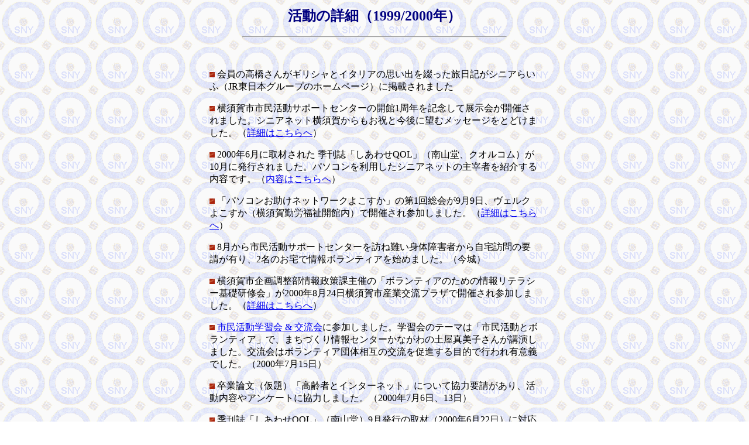

--- FILE ---
content_type: text/html
request_url: https://seniornetyokosuka.com/comon/2000katudou-shousai.html
body_size: 1398
content:
<HTML>
<HEAD>
<TITLE> �V�j�A�l�b�g���{��-���m�点</TITLE>
</HEAD>
<!BODY BGCOLOR=WHITE>
<BODY BACKGROUND="../bgnew/bgtatami.gif">
<CENTER>

<P>

<TABLE BORDER=0 WIDTH=450>
<TR>
<TH><FONT SIZE=5 COLOR=NAVY>�����̏ڍׁi1999/2000�N�j</FONT><BR>

</TH>
</TR>
</TABLE>
<P>
<HR WIDTH=450>
<P>
</CENTER>

<CENTER>
<TABLE WIDTH=570>
<TR>
<TD>
<CENTER>

�@<BR>
</CENTER>
<P>

<IMG SRC="../image/reds.gif"> ����̍������񂪃M���V���ƃC�^���A�̎v���o��Ԃ��������L���V�j�A�炢�ӁiJR�����{�O���[�v�̃z�[���y�[�W�j�Ɍf�ڂ���܂���<BR>
<P>

<IMG SRC="../image/reds.gif"> ���{��s�s�������T�|�[�g�Z���^�[�̊J��1���N���L�O���ēW����J�Â���܂����B�V�j�A�l�b�g���{�ꂩ������j�ƍ���ɖ]�ރ��b�Z�[�W���Ƃǂ��܂����B�i<A HREF="2000katudou-saposen.html">�ڍׂ͂������</A>�j<BR>
<P>

<IMG SRC="../image/reds.gif"> 2000�N6���Ɏ�ނ��ꂽ �G�����u�����킹QOL�v�i��R���A�N�I���R���j��10���ɔ��s����܂����B�p�\�R���𗘗p�����V�j�A�l�b�g�̎�Ɏ҂��Љ����e�ł��B�i<A HREF="2000katudou-siawase.html">���e�͂������</A>�j<BR>
<P>

<IMG SRC="../image/reds.gif"> �u�p�\�R���������l�b�g���[�N�悱�����v�̑�1�񑍉9��9���A���F���N�悱�����i���{��ΘJ�����J�ٓ��j�ŊJ�Â���Q�����܂����B�i<A HREF="2000katudou-pon.html">�ڍׂ͂������</A>�j<BR>
<P>

<IMG SRC="../image/reds.gif"> 8������s�������T�|�[�g�Z���^�[��K�˓�g�̏�Q�҂��玩��K��̗v�����L��A2���̂���ŏ��{�����e�B�A���n�߂܂����B�i����j<BR>
<P>

<IMG SRC="../image/reds.gif"> ���{��s��撲������񐭍�ێ�Ấu�{�����e�B�A�̂��߂̏�񃊃e���V�[��b���C��v��2000�N8��24�����{��s�Y�ƌ𗬃v���U�ŊJ�Â���Q�����܂����B�i<A HREF="2000katudou-kenshuu.html">�ڍׂ͂������</A>�j<BR>

<P>
<IMG SRC="../image/reds.gif"> <A HREF="2000katudou-gakushuu.html">�s�������w�K�� & �𗬉�</A>�ɎQ�����܂����B�w�K��̃e�[�}�́u�s�������ƃ{�����e�B�A�v�ŁA�܂��Â�����Z���^�[���Ȃ���̓y���^���q���񂪍u�����܂����B�𗬉�̓{�����e�B�A�c�̑��݂̌𗬂𑣐i����ړI�ōs���L�Ӌ`�ł����B�i2000�N7��15���j<BR>
<P>
<IMG SRC="../image/reds.gif"> ���Ƙ_���i����j�u����҂ƃC���^�[�l�b�g�v�ɂ��ċ��͗v��������A�������e��A���P�[�g�ɋ��͂��܂����B�i2000�N7��6���A13���j<BR>
<P>
<IMG SRC="../image/reds.gif"> �G�����u�����킹QOL�v�i��R���j9�����s�̎�ށi2000�N6��22���j�ɑΉ����܂����B�R���s���[�^�𗘗p�����n�N�̃l�b�g���[�N���Љ����e�ł��BQOL�̓N�H���e�B�E�I�u�E���C�t�̗��ł��B<BR>
<P>
<IMG SRC="../image/reds.gif"> �s�������p�l���W</A>�ɎQ�����܂����B�i2000�N2��25��-27���j<FONT><BR>
</TD>
</TR>
</TABLE>
<P>

<P>

<CENTER>

<TABLE BORDER=0 WIDTH=450>
<TR>
<TD>
<CENTER>
2002�N1��1��<BR>
</CENTER>
</TD>
</TR>
</TABLE>
</CENTER>
<CENTER>
<HR WIDTH=450>
<TABLE BORDER=0 WIDTH=450>
<TR>
<TD WIDTH=45>
<CENTER>
<A HREF="https://seniornetyokosuka.com"><IMG SRC="../bgnew/home1.png"></A></CENTER></TD>
</TR>
</TABLE>
</CENTER>
<CENTER>
<hr width="720" align="center">
<footer>  
<p>
<small>&copy; copyright 1999 SeniorNet Yokosuka
</small>
</p>
</footer>
</center>

</BODY>
</HTML>